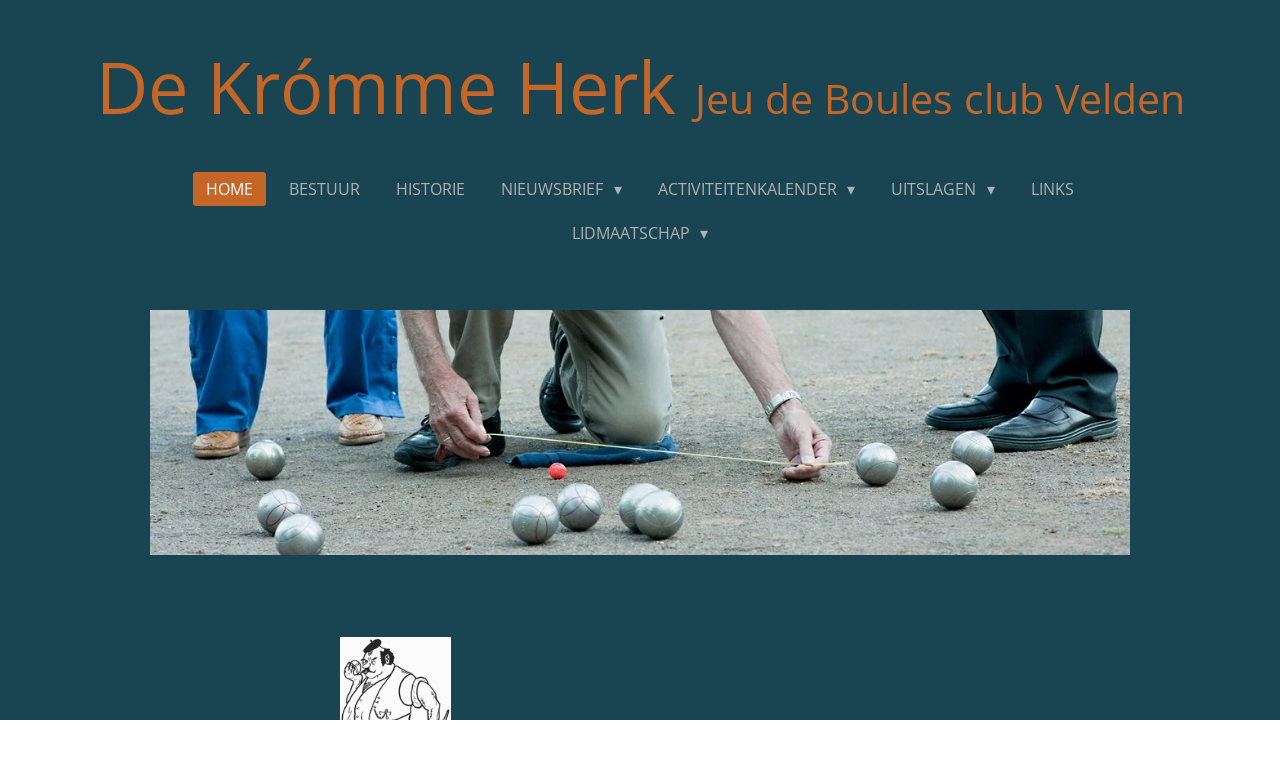

--- FILE ---
content_type: text/html; charset=UTF-8
request_url: https://www.de-kromme-herk.nl/?page_id=92
body_size: 10998
content:
<!DOCTYPE html>
<html lang="nl">
    <head>
        <meta http-equiv="Content-Type" content="text/html; charset=utf-8">
        <meta name="viewport" content="width=device-width, initial-scale=1.0, maximum-scale=5.0">
        <meta http-equiv="X-UA-Compatible" content="IE=edge">
        <link rel="canonical" href="https://www.de-kromme-herk.nl/">
        <link rel="sitemap" type="application/xml" href="https://www.de-kromme-herk.nl/sitemap.xml">
        <meta property="og:title" content="De Kromme Herk">
        <meta property="og:url" content="https://www.de-kromme-herk.nl/">
        <base href="https://www.de-kromme-herk.nl/">
        <meta name="description" property="og:description" content="">
                <script nonce="6bce59c28e376cf5ccd7696acce0990a">
            
            window.JOUWWEB = window.JOUWWEB || {};
            window.JOUWWEB.application = window.JOUWWEB.application || {};
            window.JOUWWEB.application = {"backends":[{"domain":"jouwweb.nl","freeDomain":"jouwweb.site"},{"domain":"webador.com","freeDomain":"webadorsite.com"},{"domain":"webador.de","freeDomain":"webadorsite.com"},{"domain":"webador.fr","freeDomain":"webadorsite.com"},{"domain":"webador.es","freeDomain":"webadorsite.com"},{"domain":"webador.it","freeDomain":"webadorsite.com"},{"domain":"jouwweb.be","freeDomain":"jouwweb.site"},{"domain":"webador.ie","freeDomain":"webadorsite.com"},{"domain":"webador.co.uk","freeDomain":"webadorsite.com"},{"domain":"webador.at","freeDomain":"webadorsite.com"},{"domain":"webador.be","freeDomain":"webadorsite.com"},{"domain":"webador.ch","freeDomain":"webadorsite.com"},{"domain":"webador.ch","freeDomain":"webadorsite.com"},{"domain":"webador.mx","freeDomain":"webadorsite.com"},{"domain":"webador.com","freeDomain":"webadorsite.com"},{"domain":"webador.dk","freeDomain":"webadorsite.com"},{"domain":"webador.se","freeDomain":"webadorsite.com"},{"domain":"webador.no","freeDomain":"webadorsite.com"},{"domain":"webador.fi","freeDomain":"webadorsite.com"},{"domain":"webador.ca","freeDomain":"webadorsite.com"},{"domain":"webador.ca","freeDomain":"webadorsite.com"},{"domain":"webador.pl","freeDomain":"webadorsite.com"},{"domain":"webador.com.au","freeDomain":"webadorsite.com"},{"domain":"webador.nz","freeDomain":"webadorsite.com"}],"editorLocale":"nl-NL","editorTimezone":"Europe\/Amsterdam","editorLanguage":"nl","analytics4TrackingId":"G-E6PZPGE4QM","analyticsDimensions":[],"backendDomain":"www.jouwweb.nl","backendShortDomain":"jouwweb.nl","backendKey":"jouwweb-nl","freeWebsiteDomain":"jouwweb.site","noSsl":false,"build":{"reference":"2dfefd2"},"linkHostnames":["www.jouwweb.nl","www.webador.com","www.webador.de","www.webador.fr","www.webador.es","www.webador.it","www.jouwweb.be","www.webador.ie","www.webador.co.uk","www.webador.at","www.webador.be","www.webador.ch","fr.webador.ch","www.webador.mx","es.webador.com","www.webador.dk","www.webador.se","www.webador.no","www.webador.fi","www.webador.ca","fr.webador.ca","www.webador.pl","www.webador.com.au","www.webador.nz"],"assetsUrl":"https:\/\/assets.jwwb.nl","loginUrl":"https:\/\/www.jouwweb.nl\/inloggen","publishUrl":"https:\/\/www.jouwweb.nl\/v2\/website\/6532019\/publish-proxy","adminUserOrIp":false,"pricing":{"plans":{"lite":{"amount":"700","currency":"EUR"},"pro":{"amount":"1200","currency":"EUR"},"business":{"amount":"2400","currency":"EUR"}},"yearlyDiscount":{"price":{"amount":"0","currency":"EUR"},"ratio":0,"percent":"0%","discountPrice":{"amount":"0","currency":"EUR"},"termPricePerMonth":{"amount":"0","currency":"EUR"},"termPricePerYear":{"amount":"0","currency":"EUR"}}},"hcUrl":{"add-product-variants":"https:\/\/help.jouwweb.nl\/hc\/nl\/articles\/28594307773201","basic-vs-advanced-shipping":"https:\/\/help.jouwweb.nl\/hc\/nl\/articles\/28594268794257","html-in-head":"https:\/\/help.jouwweb.nl\/hc\/nl\/articles\/28594336422545","link-domain-name":"https:\/\/help.jouwweb.nl\/hc\/nl\/articles\/28594325307409","optimize-for-mobile":"https:\/\/help.jouwweb.nl\/hc\/nl\/articles\/28594312927121","seo":"https:\/\/help.jouwweb.nl\/hc\/nl\/sections\/28507243966737","transfer-domain-name":"https:\/\/help.jouwweb.nl\/hc\/nl\/articles\/28594325232657","website-not-secure":"https:\/\/help.jouwweb.nl\/hc\/nl\/articles\/28594252935825"}};
            window.JOUWWEB.brand = {"type":"jouwweb","name":"JouwWeb","domain":"JouwWeb.nl","supportEmail":"support@jouwweb.nl"};
                    
                window.JOUWWEB = window.JOUWWEB || {};
                window.JOUWWEB.websiteRendering = {"locale":"nl-NL","timezone":"Europe\/Amsterdam","routes":{"api\/upload\/product-field":"\/_api\/upload\/product-field","checkout\/cart":"\/winkelwagen","payment":"\/bestelling-afronden\/:publicOrderId","payment\/forward":"\/bestelling-afronden\/:publicOrderId\/forward","public-order":"\/bestelling\/:publicOrderId","checkout\/authorize":"\/winkelwagen\/authorize\/:gateway","wishlist":"\/verlanglijst"}};
                                                    window.JOUWWEB.website = {"id":6532019,"locale":"nl-NL","enabled":true,"title":"De Kromme Herk","hasTitle":true,"roleOfLoggedInUser":null,"ownerLocale":"nl-NL","plan":"pro","freeWebsiteDomain":"jouwweb.site","backendKey":"jouwweb-nl","currency":"EUR","defaultLocale":"nl-NL","url":"https:\/\/www.de-kromme-herk.nl\/","homepageSegmentId":28073736,"category":"website","isOffline":false,"isPublished":true,"locales":["nl-NL"],"allowed":{"ads":false,"credits":true,"externalLinks":true,"slideshow":true,"customDefaultSlideshow":false,"hostedAlbums":true,"moderators":true,"mailboxQuota":1,"statisticsVisitors":true,"statisticsDetailed":true,"statisticsMonths":1,"favicon":true,"password":true,"freeDomains":0,"freeMailAccounts":1,"canUseLanguages":false,"fileUpload":true,"legacyFontSize":false,"webshop":true,"products":10,"imageText":false,"search":true,"audioUpload":true,"videoUpload":0,"allowDangerousForms":false,"allowHtmlCode":true,"mobileBar":true,"sidebar":false,"poll":false,"allowCustomForms":true,"allowBusinessListing":true,"allowCustomAnalytics":true,"allowAccountingLink":true,"digitalProducts":false,"sitemapElement":false},"mobileBar":{"enabled":false,"theme":"accent","email":{"active":true},"location":{"active":true},"phone":{"active":true},"whatsapp":{"active":false},"social":{"active":false,"network":"facebook"}},"webshop":{"enabled":false,"currency":"EUR","taxEnabled":false,"taxInclusive":true,"vatDisclaimerVisible":false,"orderNotice":null,"orderConfirmation":null,"freeShipping":false,"freeShippingAmount":"0.00","shippingDisclaimerVisible":false,"pickupAllowed":false,"couponAllowed":false,"detailsPageAvailable":true,"socialMediaVisible":false,"termsPage":null,"termsPageUrl":null,"extraTerms":null,"pricingVisible":true,"orderButtonVisible":true,"shippingAdvanced":false,"shippingAdvancedBackEnd":false,"soldOutVisible":true,"backInStockNotificationEnabled":true,"canAddProducts":true,"nextOrderNumber":1,"allowedServicePoints":[],"sendcloudConfigured":false,"sendcloudFallbackPublicKey":"a3d50033a59b4a598f1d7ce7e72aafdf","taxExemptionAllowed":true,"invoiceComment":null,"emptyCartVisible":true,"minimumOrderPrice":null,"productNumbersEnabled":false,"wishlistEnabled":true,"hideTaxOnCart":false},"isTreatedAsWebshop":false};                            window.JOUWWEB.cart = {"products":[],"coupon":null,"shippingCountryCode":null,"shippingChoice":null,"breakdown":[]};                            window.JOUWWEB.scripts = [];                        window.parent.JOUWWEB.colorPalette = window.JOUWWEB.colorPalette;
        </script>
                <title>De Kromme Herk</title>
                                                                            <meta property="og:image" content="https&#x3A;&#x2F;&#x2F;primary.jwwb.nl&#x2F;public&#x2F;v&#x2F;l&#x2F;i&#x2F;temp-qmzlkddsmhzdniumtnlq&#x2F;jeu-de-boules-header-high.jpg">
                    <meta property="og:image" content="https&#x3A;&#x2F;&#x2F;primary.jwwb.nl&#x2F;public&#x2F;v&#x2F;l&#x2F;i&#x2F;temp-qmzlkddsmhzdniumtnlq&#x2F;logo_groot-high-czfks8.png">
                    <meta property="og:image" content="https&#x3A;&#x2F;&#x2F;primary.jwwb.nl&#x2F;public&#x2F;v&#x2F;l&#x2F;i&#x2F;temp-qmzlkddsmhzdniumtnlq&#x2F;ruudvdbrandt-300x72-high-j6qg5s.png">
                    <meta property="og:image" content="https&#x3A;&#x2F;&#x2F;primary.jwwb.nl&#x2F;public&#x2F;v&#x2F;l&#x2F;i&#x2F;temp-qmzlkddsmhzdniumtnlq&#x2F;automationsupport-300x134-high.png">
                    <meta property="og:image" content="https&#x3A;&#x2F;&#x2F;primary.jwwb.nl&#x2F;public&#x2F;v&#x2F;l&#x2F;i&#x2F;temp-qmzlkddsmhzdniumtnlq&#x2F;jorgvdhomberg-300x227-high.png">
                    <meta property="og:image" content="https&#x3A;&#x2F;&#x2F;primary.jwwb.nl&#x2F;public&#x2F;v&#x2F;l&#x2F;i&#x2F;temp-qmzlkddsmhzdniumtnlq&#x2F;roblucassen-300x150-high.png">
                    <meta property="og:image" content="https&#x3A;&#x2F;&#x2F;primary.jwwb.nl&#x2F;public&#x2F;v&#x2F;l&#x2F;i&#x2F;temp-qmzlkddsmhzdniumtnlq&#x2F;wijnhoven-300x218-high.png">
                                    <meta name="twitter:card" content="summary_large_image">
                        <meta property="twitter:image" content="https&#x3A;&#x2F;&#x2F;primary.jwwb.nl&#x2F;public&#x2F;v&#x2F;l&#x2F;i&#x2F;temp-qmzlkddsmhzdniumtnlq&#x2F;jeu-de-boules-header-high.jpg">
                                        <link
                rel="alternate"
                hreflang="nl"
                href="https://www.de-kromme-herk.nl/"
            >
                                            <script src="https://plausible.io/js/script.manual.js" nonce="6bce59c28e376cf5ccd7696acce0990a" data-turbo-track="reload" defer data-domain="shard19.jouwweb.nl"></script>
<link rel="stylesheet" type="text/css" href="https://gfonts.jwwb.nl/css?display=fallback&amp;family=Open+Sans%3A400%2C700%2C400italic%2C700italic" nonce="6bce59c28e376cf5ccd7696acce0990a" data-turbo-track="dynamic">
<script src="https://assets.jwwb.nl/assets/build/website-rendering/nl-NL.js?bust=af8dcdef13a1895089e9" nonce="6bce59c28e376cf5ccd7696acce0990a" data-turbo-track="reload" defer></script>
<script src="https://assets.jwwb.nl/assets/website-rendering/runtime.e155993011efc7175f1d.js?bust=9c9da86aa25b93d0d097" nonce="6bce59c28e376cf5ccd7696acce0990a" data-turbo-track="reload" defer></script>
<script src="https://assets.jwwb.nl/assets/website-rendering/812.881ee67943804724d5af.js?bust=78ab7ad7d6392c42d317" nonce="6bce59c28e376cf5ccd7696acce0990a" data-turbo-track="reload" defer></script>
<script src="https://assets.jwwb.nl/assets/website-rendering/main.0515695a8fe66ce31629.js?bust=d350dfc83bf29c36017f" nonce="6bce59c28e376cf5ccd7696acce0990a" data-turbo-track="reload" defer></script>
<link rel="preload" href="https://assets.jwwb.nl/assets/website-rendering/styles.1ccb5af37fe695da2886.css?bust=b0ae04ec4c862e8d8ee1" as="style">
<link rel="preload" href="https://assets.jwwb.nl/assets/website-rendering/fonts/icons-website-rendering/font/website-rendering.woff2?bust=bd2797014f9452dadc8e" as="font" crossorigin>
<link rel="preconnect" href="https://gfonts.jwwb.nl">
<link rel="stylesheet" type="text/css" href="https://assets.jwwb.nl/assets/website-rendering/styles.1ccb5af37fe695da2886.css?bust=b0ae04ec4c862e8d8ee1" nonce="6bce59c28e376cf5ccd7696acce0990a" data-turbo-track="dynamic">
<link rel="preconnect" href="https://assets.jwwb.nl">
<link rel="stylesheet" type="text/css" href="https://primary.jwwb.nl/public/v/l/i/temp-qmzlkddsmhzdniumtnlq/style.css?bust=1769199811" nonce="6bce59c28e376cf5ccd7696acce0990a" data-turbo-track="dynamic">    </head>
    <body
        id="top"
        class="jw-is-no-slideshow jw-header-is-text jw-is-segment-page jw-is-frontend jw-is-no-sidebar jw-is-no-messagebar jw-is-no-touch-device jw-is-no-mobile"
                                    data-jouwweb-page="28073736"
                                                data-jouwweb-segment-id="28073736"
                                                data-jouwweb-segment-type="page"
                                                data-template-threshold="1020"
                                                data-template-name="clean"
                            itemscope
        itemtype="https://schema.org/WebSite"
    >
                                    <meta itemprop="url" content="https://www.de-kromme-herk.nl/">
        <a href="#main-content" class="jw-skip-link">
            Ga direct naar de hoofdinhoud        </a>
        <div class="jw-background"></div>
        <div class="jw-body">
            <div class="jw-mobile-menu jw-mobile-is-text js-mobile-menu">
            <span class="jw-mobile-menu__button jw-mobile-menu__button--dummy"></span>        <div class="jw-mobile-header jw-mobile-header--text">
        <span            class="jw-mobile-header-content"
                        >
                                        <div class="jw-mobile-text">
                    <span style="font-size: 150%;"><span style="font-size: 100%;">De Kr&oacute;mme Herk </span></span><span style="font-size: 85%;">Jeu de Boules club Velden </span>                </div>
                    </span>
    </div>

    
            <button
            type="button"
            class="jw-mobile-menu__button jw-mobile-toggle"
            aria-label="Open / sluit menu"
        >
            <span class="jw-icon-burger"></span>
        </button>
    </div>
            <div class="topmenu">
    <header>
        <div class="topmenu-inner js-topbar-content-container">
            <div class="jw-header-logo">
        <div
    class="jw-header jw-header-title-container jw-header-text jw-header-text-toggle"
    data-stylable="true"
>
    <h1        id="jw-header-title"
        class="jw-header-title"
            >
        <span style="font-size: 150%;"><span style="font-size: 100%;">De Kr&oacute;mme Herk </span></span><span style="font-size: 85%;">Jeu de Boules club Velden </span>    </h1>
</div>
</div>
            <nav class="menu jw-menu-copy">
                <ul
    id="jw-menu"
    class="jw-menu jw-menu-horizontal"
            >
            <li
    class="jw-menu-item jw-menu-is-active"
>
        <a        class="jw-menu-link js-active-menu-item"
        href="/"                                            data-page-link-id="28073736"
                            >
                <span class="">
            Home        </span>
            </a>
                </li>
            <li
    class="jw-menu-item"
>
        <a        class="jw-menu-link"
        href="/bestuur"                                            data-page-link-id="28074057"
                            >
                <span class="">
            Bestuur        </span>
            </a>
                </li>
            <li
    class="jw-menu-item"
>
        <a        class="jw-menu-link"
        href="/historie"                                            data-page-link-id="28074061"
                            >
                <span class="">
            Historie        </span>
            </a>
                </li>
            <li
    class="jw-menu-item jw-menu-has-submenu"
>
        <a        class="jw-menu-link"
        href="/nieuwsbrief"                                            data-page-link-id="29261009"
                            >
                <span class="">
            Nieuwsbrief        </span>
                    <span class="jw-arrow jw-arrow-toplevel"></span>
            </a>
                    <ul
            class="jw-submenu"
                    >
                            <li
    class="jw-menu-item"
>
        <a        class="jw-menu-link"
        href="/nieuwsbrief/nieuwsbrief-1e-jaargang"                                            data-page-link-id="29735533"
                            >
                <span class="">
            Nieuwsbrief 1e jaargang        </span>
            </a>
                </li>
                            <li
    class="jw-menu-item"
>
        <a        class="jw-menu-link"
        href="/nieuwsbrief/nieuwsbrief-2e-jaargang-2025"                                            data-page-link-id="31627855"
                            >
                <span class="">
            Nieuwsbrief 2e jaargang 2025        </span>
            </a>
                </li>
                    </ul>
        </li>
            <li
    class="jw-menu-item jw-menu-has-submenu"
>
        <a        class="jw-menu-link"
        href="/activiteitenkalender"                                            data-page-link-id="28074082"
                            >
                <span class="">
            Activiteitenkalender        </span>
                    <span class="jw-arrow jw-arrow-toplevel"></span>
            </a>
                    <ul
            class="jw-submenu"
                    >
                            <li
    class="jw-menu-item"
>
        <a        class="jw-menu-link"
        href="/activiteitenkalender/activiteiten-kalender-2026"                                            data-page-link-id="32199336"
                            >
                <span class="">
            Activiteiten kalender 2026        </span>
            </a>
                </li>
                            <li
    class="jw-menu-item"
>
        <a        class="jw-menu-link"
        href="/activiteitenkalender/vriendentoernooi"                                            data-page-link-id="28348325"
                            >
                <span class="">
            Vriendentoernooi        </span>
            </a>
                </li>
                            <li
    class="jw-menu-item"
>
        <a        class="jw-menu-link"
        href="/activiteitenkalender/trainingsmiddagen"                                            data-page-link-id="28348334"
                            >
                <span class="">
            Trainingsmiddagen        </span>
            </a>
                </li>
                            <li
    class="jw-menu-item"
>
        <a        class="jw-menu-link"
        href="/activiteitenkalender/activiteiten-kalender-2025"                                            data-page-link-id="28348339"
                            >
                <span class="">
            Activiteiten kalender 2025        </span>
            </a>
                </li>
                            <li
    class="jw-menu-item"
>
        <a        class="jw-menu-link"
        href="/activiteitenkalender/onze-activiteiten-speeltijden"                                            data-page-link-id="28348343"
                            >
                <span class="">
            Onze activiteiten / speeltijden        </span>
            </a>
                </li>
                            <li
    class="jw-menu-item"
>
        <a        class="jw-menu-link"
        href="/activiteitenkalender/spelregels-petanque-sport-2018"                                            data-page-link-id="28348352"
                            >
                <span class="">
            Spelregels Petanque sport 2018        </span>
            </a>
                </li>
                            <li
    class="jw-menu-item"
>
        <a        class="jw-menu-link"
        href="/activiteitenkalender/toernooireglement"                                            data-page-link-id="28348360"
                            >
                <span class="">
            Toernooireglement        </span>
            </a>
                </li>
                    </ul>
        </li>
            <li
    class="jw-menu-item jw-menu-has-submenu"
>
        <a        class="jw-menu-link"
        href="/uitslagen"                                            data-page-link-id="28074089"
                            >
                <span class="">
            Uitslagen        </span>
                    <span class="jw-arrow jw-arrow-toplevel"></span>
            </a>
                    <ul
            class="jw-submenu"
                    >
                            <li
    class="jw-menu-item jw-menu-has-submenu"
>
        <a        class="jw-menu-link"
        href="/uitslagen/uitslagen-2026"                                            data-page-link-id="33233921"
                            >
                <span class="">
            Uitslagen 2026        </span>
                    <span class="jw-arrow"></span>
            </a>
                    <ul
            class="jw-submenu"
                    >
                            <li
    class="jw-menu-item"
>
        <a        class="jw-menu-link"
        href="/uitslagen/uitslagen-2026/2026-uitwisseling-horst"                                            data-page-link-id="33234009"
                            >
                <span class="">
            2026 Uitwisseling Horst        </span>
            </a>
                </li>
                    </ul>
        </li>
                            <li
    class="jw-menu-item jw-menu-has-submenu"
>
        <a        class="jw-menu-link"
        href="/uitslagen/uitslagen-2025"                                            data-page-link-id="33233771"
                            >
                <span class="">
            Uitslagen 2025        </span>
                    <span class="jw-arrow"></span>
            </a>
                    <ul
            class="jw-submenu"
                    >
                            <li
    class="jw-menu-item"
>
        <a        class="jw-menu-link"
        href="/uitslagen/uitslagen-2025/2025-winnaarstoernooi"                                            data-page-link-id="31065277"
                            >
                <span class="">
            2025 Winnaarstoernooi        </span>
            </a>
                </li>
                            <li
    class="jw-menu-item"
>
        <a        class="jw-menu-link"
        href="/uitslagen/uitslagen-2025/2025-uitwisseling-grubbenvorst"                                            data-page-link-id="30729132"
                            >
                <span class="">
            2025 Uitwisseling Grubbenvorst        </span>
            </a>
                </li>
                            <li
    class="jw-menu-item"
>
        <a        class="jw-menu-link"
        href="/uitslagen/uitslagen-2025/2025-slottoernooi"                                            data-page-link-id="30678558"
                            >
                <span class="">
            2025 Slottoernooi        </span>
            </a>
                </li>
                            <li
    class="jw-menu-item"
>
        <a        class="jw-menu-link"
        href="/uitslagen/uitslagen-2025/2025-uitwisseling-baarlo"                                            data-page-link-id="30381033"
                            >
                <span class="">
            2025 uitwisseling Baarlo        </span>
            </a>
                </li>
                            <li
    class="jw-menu-item"
>
        <a        class="jw-menu-link"
        href="/uitslagen/uitslagen-2025/2025-triplettoernooi"                                            data-page-link-id="30144532"
                            >
                <span class="">
            2025 Triplettoernooi        </span>
            </a>
                </li>
                            <li
    class="jw-menu-item"
>
        <a        class="jw-menu-link"
        href="/uitslagen/uitslagen-2025/2025-jongestoernooi"                                            data-page-link-id="29768630"
                            >
                <span class="">
            2025 Jóngestoernooi        </span>
            </a>
                </li>
                            <li
    class="jw-menu-item"
>
        <a        class="jw-menu-link"
        href="/uitslagen/uitslagen-2025/2025-uitslagen-uitwisseling-horst"                                            data-page-link-id="29399200"
                            >
                <span class="">
            2025 Uitslagen uitwisseling Horst        </span>
            </a>
                </li>
                            <li
    class="jw-menu-item"
>
        <a        class="jw-menu-link"
        href="/uitslagen/uitslagen-2025/2025-hackietoernooi"                                            data-page-link-id="29243625"
                            >
                <span class="">
            2025 Hackietoernooi        </span>
            </a>
                </li>
                            <li
    class="jw-menu-item"
>
        <a        class="jw-menu-link"
        href="/uitslagen/uitslagen-2025/2025-drie-dorpentoernooi"                                            data-page-link-id="29735673"
                            >
                <span class="">
            2025 drie dorpentoernooi        </span>
            </a>
                </li>
                            <li
    class="jw-menu-item"
>
        <a        class="jw-menu-link"
        href="/uitslagen/uitslagen-2025/2025-clubkampioenschappen"                                            data-page-link-id="29107307"
                            >
                <span class="">
            2025 Clubkampioenschappen        </span>
            </a>
                </li>
                            <li
    class="jw-menu-item"
>
        <a        class="jw-menu-link"
        href="/uitslagen/uitslagen-2025/2025-uitwisseling-maasbree"                                            data-page-link-id="29735658"
                            >
                <span class="">
            2025 uitwisseling Maasbree        </span>
            </a>
                </li>
                            <li
    class="jw-menu-item"
>
        <a        class="jw-menu-link"
        href="/uitslagen/uitslagen-2025/2025-mechjestoernooi"                                            data-page-link-id="29735653"
                            >
                <span class="">
            2025 Mechjestoernooi        </span>
            </a>
                </li>
                            <li
    class="jw-menu-item"
>
        <a        class="jw-menu-link"
        href="/uitslagen/uitslagen-2025/2025-vriendentoernooi"                                            data-page-link-id="29735635"
                            >
                <span class="">
            2025 Vriendentoernooi        </span>
            </a>
                </li>
                            <li
    class="jw-menu-item"
>
        <a        class="jw-menu-link"
        href="/uitslagen/uitslagen-2025/2025-openingstoernooi"                                            data-page-link-id="29735626"
                            >
                <span class="">
            2025 Openingstoernooi        </span>
            </a>
                </li>
                    </ul>
        </li>
                            <li
    class="jw-menu-item"
>
        <a        class="jw-menu-link"
        href="/uitslagen/uitslagen-2024"                                            data-page-link-id="29272793"
                            >
                <span class="">
            uitslagen 2024        </span>
            </a>
                </li>
                            <li
    class="jw-menu-item"
>
        <a        class="jw-menu-link"
        href="/uitslagen/uitslagen-2023"                                            data-page-link-id="29274881"
                            >
                <span class="">
            uitslagen 2023        </span>
            </a>
                </li>
                            <li
    class="jw-menu-item"
>
        <a        class="jw-menu-link"
        href="/uitslagen/uitslagen-2022"                                            data-page-link-id="29274876"
                            >
                <span class="">
            uitslagen 2022        </span>
            </a>
                </li>
                    </ul>
        </li>
            <li
    class="jw-menu-item"
>
        <a        class="jw-menu-link"
        href="/links"                                            data-page-link-id="28074112"
                            >
                <span class="">
            Links        </span>
            </a>
                </li>
            <li
    class="jw-menu-item jw-menu-has-submenu"
>
        <a        class="jw-menu-link"
        href="/lidmaatschap"                                            data-page-link-id="32348644"
                            >
                <span class="">
            lidmaatschap        </span>
                    <span class="jw-arrow jw-arrow-toplevel"></span>
            </a>
                    <ul
            class="jw-submenu"
                    >
                            <li
    class="jw-menu-item"
>
        <a        class="jw-menu-link"
        href="/lidmaatschap/contributie"                                            data-page-link-id="32348659"
                            >
                <span class="">
            Contributie        </span>
            </a>
                </li>
                    </ul>
        </li>
    
    </ul>

    <script nonce="6bce59c28e376cf5ccd7696acce0990a" id="jw-mobile-menu-template" type="text/template">
        <ul id="jw-menu" class="jw-menu jw-menu-horizontal">
                            <li
    class="jw-menu-item jw-menu-is-active"
>
        <a        class="jw-menu-link js-active-menu-item"
        href="/"                                            data-page-link-id="28073736"
                            >
                <span class="">
            Home        </span>
            </a>
                </li>
                            <li
    class="jw-menu-item"
>
        <a        class="jw-menu-link"
        href="/bestuur"                                            data-page-link-id="28074057"
                            >
                <span class="">
            Bestuur        </span>
            </a>
                </li>
                            <li
    class="jw-menu-item"
>
        <a        class="jw-menu-link"
        href="/historie"                                            data-page-link-id="28074061"
                            >
                <span class="">
            Historie        </span>
            </a>
                </li>
                            <li
    class="jw-menu-item jw-menu-has-submenu"
>
        <a        class="jw-menu-link"
        href="/nieuwsbrief"                                            data-page-link-id="29261009"
                            >
                <span class="">
            Nieuwsbrief        </span>
                    <span class="jw-arrow jw-arrow-toplevel"></span>
            </a>
                    <ul
            class="jw-submenu"
                    >
                            <li
    class="jw-menu-item"
>
        <a        class="jw-menu-link"
        href="/nieuwsbrief/nieuwsbrief-1e-jaargang"                                            data-page-link-id="29735533"
                            >
                <span class="">
            Nieuwsbrief 1e jaargang        </span>
            </a>
                </li>
                            <li
    class="jw-menu-item"
>
        <a        class="jw-menu-link"
        href="/nieuwsbrief/nieuwsbrief-2e-jaargang-2025"                                            data-page-link-id="31627855"
                            >
                <span class="">
            Nieuwsbrief 2e jaargang 2025        </span>
            </a>
                </li>
                    </ul>
        </li>
                            <li
    class="jw-menu-item jw-menu-has-submenu"
>
        <a        class="jw-menu-link"
        href="/activiteitenkalender"                                            data-page-link-id="28074082"
                            >
                <span class="">
            Activiteitenkalender        </span>
                    <span class="jw-arrow jw-arrow-toplevel"></span>
            </a>
                    <ul
            class="jw-submenu"
                    >
                            <li
    class="jw-menu-item"
>
        <a        class="jw-menu-link"
        href="/activiteitenkalender/activiteiten-kalender-2026"                                            data-page-link-id="32199336"
                            >
                <span class="">
            Activiteiten kalender 2026        </span>
            </a>
                </li>
                            <li
    class="jw-menu-item"
>
        <a        class="jw-menu-link"
        href="/activiteitenkalender/vriendentoernooi"                                            data-page-link-id="28348325"
                            >
                <span class="">
            Vriendentoernooi        </span>
            </a>
                </li>
                            <li
    class="jw-menu-item"
>
        <a        class="jw-menu-link"
        href="/activiteitenkalender/trainingsmiddagen"                                            data-page-link-id="28348334"
                            >
                <span class="">
            Trainingsmiddagen        </span>
            </a>
                </li>
                            <li
    class="jw-menu-item"
>
        <a        class="jw-menu-link"
        href="/activiteitenkalender/activiteiten-kalender-2025"                                            data-page-link-id="28348339"
                            >
                <span class="">
            Activiteiten kalender 2025        </span>
            </a>
                </li>
                            <li
    class="jw-menu-item"
>
        <a        class="jw-menu-link"
        href="/activiteitenkalender/onze-activiteiten-speeltijden"                                            data-page-link-id="28348343"
                            >
                <span class="">
            Onze activiteiten / speeltijden        </span>
            </a>
                </li>
                            <li
    class="jw-menu-item"
>
        <a        class="jw-menu-link"
        href="/activiteitenkalender/spelregels-petanque-sport-2018"                                            data-page-link-id="28348352"
                            >
                <span class="">
            Spelregels Petanque sport 2018        </span>
            </a>
                </li>
                            <li
    class="jw-menu-item"
>
        <a        class="jw-menu-link"
        href="/activiteitenkalender/toernooireglement"                                            data-page-link-id="28348360"
                            >
                <span class="">
            Toernooireglement        </span>
            </a>
                </li>
                    </ul>
        </li>
                            <li
    class="jw-menu-item jw-menu-has-submenu"
>
        <a        class="jw-menu-link"
        href="/uitslagen"                                            data-page-link-id="28074089"
                            >
                <span class="">
            Uitslagen        </span>
                    <span class="jw-arrow jw-arrow-toplevel"></span>
            </a>
                    <ul
            class="jw-submenu"
                    >
                            <li
    class="jw-menu-item jw-menu-has-submenu"
>
        <a        class="jw-menu-link"
        href="/uitslagen/uitslagen-2026"                                            data-page-link-id="33233921"
                            >
                <span class="">
            Uitslagen 2026        </span>
                    <span class="jw-arrow"></span>
            </a>
                    <ul
            class="jw-submenu"
                    >
                            <li
    class="jw-menu-item"
>
        <a        class="jw-menu-link"
        href="/uitslagen/uitslagen-2026/2026-uitwisseling-horst"                                            data-page-link-id="33234009"
                            >
                <span class="">
            2026 Uitwisseling Horst        </span>
            </a>
                </li>
                    </ul>
        </li>
                            <li
    class="jw-menu-item jw-menu-has-submenu"
>
        <a        class="jw-menu-link"
        href="/uitslagen/uitslagen-2025"                                            data-page-link-id="33233771"
                            >
                <span class="">
            Uitslagen 2025        </span>
                    <span class="jw-arrow"></span>
            </a>
                    <ul
            class="jw-submenu"
                    >
                            <li
    class="jw-menu-item"
>
        <a        class="jw-menu-link"
        href="/uitslagen/uitslagen-2025/2025-winnaarstoernooi"                                            data-page-link-id="31065277"
                            >
                <span class="">
            2025 Winnaarstoernooi        </span>
            </a>
                </li>
                            <li
    class="jw-menu-item"
>
        <a        class="jw-menu-link"
        href="/uitslagen/uitslagen-2025/2025-uitwisseling-grubbenvorst"                                            data-page-link-id="30729132"
                            >
                <span class="">
            2025 Uitwisseling Grubbenvorst        </span>
            </a>
                </li>
                            <li
    class="jw-menu-item"
>
        <a        class="jw-menu-link"
        href="/uitslagen/uitslagen-2025/2025-slottoernooi"                                            data-page-link-id="30678558"
                            >
                <span class="">
            2025 Slottoernooi        </span>
            </a>
                </li>
                            <li
    class="jw-menu-item"
>
        <a        class="jw-menu-link"
        href="/uitslagen/uitslagen-2025/2025-uitwisseling-baarlo"                                            data-page-link-id="30381033"
                            >
                <span class="">
            2025 uitwisseling Baarlo        </span>
            </a>
                </li>
                            <li
    class="jw-menu-item"
>
        <a        class="jw-menu-link"
        href="/uitslagen/uitslagen-2025/2025-triplettoernooi"                                            data-page-link-id="30144532"
                            >
                <span class="">
            2025 Triplettoernooi        </span>
            </a>
                </li>
                            <li
    class="jw-menu-item"
>
        <a        class="jw-menu-link"
        href="/uitslagen/uitslagen-2025/2025-jongestoernooi"                                            data-page-link-id="29768630"
                            >
                <span class="">
            2025 Jóngestoernooi        </span>
            </a>
                </li>
                            <li
    class="jw-menu-item"
>
        <a        class="jw-menu-link"
        href="/uitslagen/uitslagen-2025/2025-uitslagen-uitwisseling-horst"                                            data-page-link-id="29399200"
                            >
                <span class="">
            2025 Uitslagen uitwisseling Horst        </span>
            </a>
                </li>
                            <li
    class="jw-menu-item"
>
        <a        class="jw-menu-link"
        href="/uitslagen/uitslagen-2025/2025-hackietoernooi"                                            data-page-link-id="29243625"
                            >
                <span class="">
            2025 Hackietoernooi        </span>
            </a>
                </li>
                            <li
    class="jw-menu-item"
>
        <a        class="jw-menu-link"
        href="/uitslagen/uitslagen-2025/2025-drie-dorpentoernooi"                                            data-page-link-id="29735673"
                            >
                <span class="">
            2025 drie dorpentoernooi        </span>
            </a>
                </li>
                            <li
    class="jw-menu-item"
>
        <a        class="jw-menu-link"
        href="/uitslagen/uitslagen-2025/2025-clubkampioenschappen"                                            data-page-link-id="29107307"
                            >
                <span class="">
            2025 Clubkampioenschappen        </span>
            </a>
                </li>
                            <li
    class="jw-menu-item"
>
        <a        class="jw-menu-link"
        href="/uitslagen/uitslagen-2025/2025-uitwisseling-maasbree"                                            data-page-link-id="29735658"
                            >
                <span class="">
            2025 uitwisseling Maasbree        </span>
            </a>
                </li>
                            <li
    class="jw-menu-item"
>
        <a        class="jw-menu-link"
        href="/uitslagen/uitslagen-2025/2025-mechjestoernooi"                                            data-page-link-id="29735653"
                            >
                <span class="">
            2025 Mechjestoernooi        </span>
            </a>
                </li>
                            <li
    class="jw-menu-item"
>
        <a        class="jw-menu-link"
        href="/uitslagen/uitslagen-2025/2025-vriendentoernooi"                                            data-page-link-id="29735635"
                            >
                <span class="">
            2025 Vriendentoernooi        </span>
            </a>
                </li>
                            <li
    class="jw-menu-item"
>
        <a        class="jw-menu-link"
        href="/uitslagen/uitslagen-2025/2025-openingstoernooi"                                            data-page-link-id="29735626"
                            >
                <span class="">
            2025 Openingstoernooi        </span>
            </a>
                </li>
                    </ul>
        </li>
                            <li
    class="jw-menu-item"
>
        <a        class="jw-menu-link"
        href="/uitslagen/uitslagen-2024"                                            data-page-link-id="29272793"
                            >
                <span class="">
            uitslagen 2024        </span>
            </a>
                </li>
                            <li
    class="jw-menu-item"
>
        <a        class="jw-menu-link"
        href="/uitslagen/uitslagen-2023"                                            data-page-link-id="29274881"
                            >
                <span class="">
            uitslagen 2023        </span>
            </a>
                </li>
                            <li
    class="jw-menu-item"
>
        <a        class="jw-menu-link"
        href="/uitslagen/uitslagen-2022"                                            data-page-link-id="29274876"
                            >
                <span class="">
            uitslagen 2022        </span>
            </a>
                </li>
                    </ul>
        </li>
                            <li
    class="jw-menu-item"
>
        <a        class="jw-menu-link"
        href="/links"                                            data-page-link-id="28074112"
                            >
                <span class="">
            Links        </span>
            </a>
                </li>
                            <li
    class="jw-menu-item jw-menu-has-submenu"
>
        <a        class="jw-menu-link"
        href="/lidmaatschap"                                            data-page-link-id="32348644"
                            >
                <span class="">
            lidmaatschap        </span>
                    <span class="jw-arrow jw-arrow-toplevel"></span>
            </a>
                    <ul
            class="jw-submenu"
                    >
                            <li
    class="jw-menu-item"
>
        <a        class="jw-menu-link"
        href="/lidmaatschap/contributie"                                            data-page-link-id="32348659"
                            >
                <span class="">
            Contributie        </span>
            </a>
                </li>
                    </ul>
        </li>
            
                    </ul>
    </script>
            </nav>
        </div>
    </header>
</div>
<script nonce="6bce59c28e376cf5ccd7696acce0990a">
    var backgroundElement = document.querySelector('.jw-background');

    JOUWWEB.templateConfig = {
        header: {
            selector: '.topmenu',
            mobileSelector: '.jw-mobile-menu',
            updatePusher: function (height, state) {

                if (state === 'desktop') {
                    // Expose the header height as a custom property so
                    // we can use this to set the background height in CSS.
                    if (backgroundElement && height) {
                        backgroundElement.setAttribute('style', '--header-height: ' + height + 'px;');
                    }
                } else if (state === 'mobile') {
                    $('.jw-menu-clone .jw-menu').css('margin-top', height);
                }
            },
        },
    };
</script>
<div class="main-content">
    
<main id="main-content" class="block-content">
    <div data-section-name="content" class="jw-section jw-section-content jw-responsive">
        <div class="jw-block-element"><div
    id="jw-element-494788203"
    data-jw-element-id="494788203"
        class="jw-tree-node jw-element jw-strip-root jw-tree-container jw-responsive jw-node-is-first-child jw-node-is-last-child"
>
    <div
    id="jw-element-494796498"
    data-jw-element-id="494796498"
        class="jw-tree-node jw-element jw-strip jw-tree-container jw-responsive jw-strip--default jw-strip--style-color jw-strip--color-default jw-strip--padding-both jw-node-is-first-child jw-strip--primary jw-node-is-last-child"
>
    <div class="jw-strip__content-container"><div class="jw-strip__content jw-responsive">
                    <div
    id="jw-element-494797028"
    data-jw-element-id="494797028"
        class="jw-tree-node jw-element jw-image jw-node-is-first-child"
>
    <div
    class="jw-intent jw-element-image jw-element-content jw-element-image-is-left"
            style="width: 100%;"
    >
            
        
                <picture
            class="jw-element-image__image-wrapper jw-image-is-square jw-intrinsic"
            style="padding-top: 25%;"
        >
                                            <img class="jw-element-image__image jw-intrinsic__item" style="--jw-element-image--pan-x: 0.5; --jw-element-image--pan-y: 0.5;" alt="" src="https://primary.jwwb.nl/public/v/l/i/temp-qmzlkddsmhzdniumtnlq/jeu-de-boules-header-standard.jpg" srcset="https://primary.jwwb.nl/public/v/l/i/temp-qmzlkddsmhzdniumtnlq/jeu-de-boules-header-high.jpg?enable-io=true&amp;width=96 96w, https://primary.jwwb.nl/public/v/l/i/temp-qmzlkddsmhzdniumtnlq/jeu-de-boules-header-high.jpg?enable-io=true&amp;width=147 147w, https://primary.jwwb.nl/public/v/l/i/temp-qmzlkddsmhzdniumtnlq/jeu-de-boules-header-high.jpg?enable-io=true&amp;width=226 226w, https://primary.jwwb.nl/public/v/l/i/temp-qmzlkddsmhzdniumtnlq/jeu-de-boules-header-high.jpg?enable-io=true&amp;width=347 347w, https://primary.jwwb.nl/public/v/l/i/temp-qmzlkddsmhzdniumtnlq/jeu-de-boules-header-high.jpg?enable-io=true&amp;width=532 532w, https://primary.jwwb.nl/public/v/l/i/temp-qmzlkddsmhzdniumtnlq/jeu-de-boules-header-high.jpg?enable-io=true&amp;width=816 816w, https://primary.jwwb.nl/public/v/l/i/temp-qmzlkddsmhzdniumtnlq/jeu-de-boules-header-high.jpg?enable-io=true&amp;width=1252 1252w, https://primary.jwwb.nl/public/v/l/i/temp-qmzlkddsmhzdniumtnlq/jeu-de-boules-header-high.jpg?enable-io=true&amp;width=1920 1920w" sizes="auto, min(100vw, 1200px), 100vw" loading="lazy" width="800" height="200">                    </picture>

            </div>
</div><div
    id="jw-element-494808445"
    data-jw-element-id="494808445"
        class="jw-tree-node jw-element jw-spacer"
>
    <div
    class="jw-element-spacer-container "
    style="height: 50px"
>
    </div>
</div><div
    id="jw-element-494810134"
    data-jw-element-id="494810134"
        class="jw-tree-node jw-element jw-columns jw-tree-container jw-responsive jw-tree-horizontal jw-columns--mode-flex"
>
    <div
    id="jw-element-494810135"
    data-jw-element-id="494810135"
            style="width: 50%"
        class="jw-tree-node jw-element jw-column jw-tree-container jw-responsive jw-node-is-first-child"
>
    <div
    id="jw-element-494818182"
    data-jw-element-id="494818182"
        class="jw-tree-node jw-element jw-image jw-node-is-first-child"
>
    <div
    class="jw-intent jw-element-image jw-element-content jw-element-image-is-center"
            style="width: 111px;"
    >
            
        
                <picture
            class="jw-element-image__image-wrapper jw-image-is-square jw-intrinsic"
            style="padding-top: 141.75%;"
        >
                                            <img class="jw-element-image__image jw-intrinsic__item" style="--jw-element-image--pan-x: 0.5; --jw-element-image--pan-y: 0.5;" alt="" src="https://primary.jwwb.nl/public/v/l/i/temp-qmzlkddsmhzdniumtnlq/logo_groot-standard-lys4a1.png" srcset="https://primary.jwwb.nl/public/v/l/i/temp-qmzlkddsmhzdniumtnlq/logo_groot-high-czfks8.png?enable-io=true&amp;width=96 96w, https://primary.jwwb.nl/public/v/l/i/temp-qmzlkddsmhzdniumtnlq/logo_groot-high-czfks8.png?enable-io=true&amp;width=147 147w, https://primary.jwwb.nl/public/v/l/i/temp-qmzlkddsmhzdniumtnlq/logo_groot-high-czfks8.png?enable-io=true&amp;width=226 226w, https://primary.jwwb.nl/public/v/l/i/temp-qmzlkddsmhzdniumtnlq/logo_groot-high-czfks8.png?enable-io=true&amp;width=347 347w, https://primary.jwwb.nl/public/v/l/i/temp-qmzlkddsmhzdniumtnlq/logo_groot-high-czfks8.png?enable-io=true&amp;width=532 532w, https://primary.jwwb.nl/public/v/l/i/temp-qmzlkddsmhzdniumtnlq/logo_groot-high-czfks8.png?enable-io=true&amp;width=816 816w, https://primary.jwwb.nl/public/v/l/i/temp-qmzlkddsmhzdniumtnlq/logo_groot-high-czfks8.png?enable-io=true&amp;width=1252 1252w, https://primary.jwwb.nl/public/v/l/i/temp-qmzlkddsmhzdniumtnlq/logo_groot-high-czfks8.png?enable-io=true&amp;width=1920 1920w" sizes="auto, min(100vw, 111px), 100vw" loading="lazy" width="800" height="1134">                    </picture>

            </div>
</div><div
    id="jw-element-494810814"
    data-jw-element-id="494810814"
        class="jw-tree-node jw-element jw-image-text jw-node-is-last-child"
>
    <div class="jw-element-imagetext-text">
            <p><strong>Welkom op de website van Jeu de Boules vereniging &ldquo;De Kr&oacute;mme Herk&rdquo; Velden. Op deze website willen wij u beknopte informatie geven over onze vereniging. Onze accommodatie telt 12 buiten speelbanen en ligt tussen de voetbal- en tennisvelden in &lsquo;Sportkern&rsquo; Velden. We beschikken verder over een clubgebouw met een aangebouwde overkapping.</strong></p>
<p>&nbsp;</p>
<p>&nbsp;</p>
<p><span><strong>Speellocatie:</strong></span><br />Sportkern Velden<br />Schandeloseweg 7<br />5941 CP VeldeN</p>
<p>&nbsp;</p>
<p><span><strong>Secretariaat:</strong></span><br />Theo Perfors<br />Minckelersstraat 9 5916 PE Venlo<br />Contact: secr.krommeherk@gmail.com<br />Kamer van Koophandel nr: 12040214</p>
<p>&nbsp;</p>
<p><span><strong>Jeu de Boulle:</strong></span><br />&Aacute;s enne mins w&aacute;t vreeje ti&egrave;d haet,<br />En soms ni wet w&aacute;t haen m&oacute;t daon,<br />D&aacute;n k&aacute;n haen, z&oacute;nder pien te lieje,<br />Beej `t jeu de boulle gaon.<br />Haen m&aacute;k en pr&auml;&ouml;tje, goeit en b&aacute;lke,<br />Drinkt en tas k&oacute;ffie, fris of wien,<br />En &aacute;s d&rsquo;n ti&egrave;d ni te h&aacute;rd zal vlaege,<br />Zal haen op ti&egrave;d tho&egrave;s wer zien.</p>
<p>&nbsp;</p>
<p>&nbsp;</p>    </div>
</div></div><div
    id="jw-element-494810137"
    data-jw-element-id="494810137"
            style="width: 50%"
        class="jw-tree-node jw-element jw-column jw-tree-container jw-responsive jw-node-is-last-child"
>
    <div
    id="jw-element-494810960"
    data-jw-element-id="494810960"
        class="jw-tree-node jw-element jw-image-text jw-node-is-first-child"
>
    <div class="jw-element-imagetext-text">
            <h1 class="jw-heading-130">Onze sponsoren:</h1>
<p>&nbsp;</p>    </div>
</div><div
    id="jw-element-494811077"
    data-jw-element-id="494811077"
        class="jw-tree-node jw-element jw-image"
>
    <div
    class="jw-intent jw-element-image jw-element-content jw-element-image-is-left"
            style="width: 300px;"
    >
            
                    <a href="https://www.ruud-vanden-brandt.nl/" target="_blank" rel="noopener">        
                <picture
            class="jw-element-image__image-wrapper jw-image-is-square jw-intrinsic"
            style="padding-top: 24%;"
        >
                                            <img class="jw-element-image__image jw-intrinsic__item" style="--jw-element-image--pan-x: 0.5; --jw-element-image--pan-y: 0.5;" alt="" src="https://primary.jwwb.nl/public/v/l/i/temp-qmzlkddsmhzdniumtnlq/ruudvdbrandt-300x72-standard-ldlkgn.png" srcset="https://primary.jwwb.nl/public/v/l/i/temp-qmzlkddsmhzdniumtnlq/ruudvdbrandt-300x72-high-j6qg5s.png?enable-io=true&amp;width=96 96w, https://primary.jwwb.nl/public/v/l/i/temp-qmzlkddsmhzdniumtnlq/ruudvdbrandt-300x72-high-j6qg5s.png?enable-io=true&amp;width=147 147w, https://primary.jwwb.nl/public/v/l/i/temp-qmzlkddsmhzdniumtnlq/ruudvdbrandt-300x72-high-j6qg5s.png?enable-io=true&amp;width=226 226w, https://primary.jwwb.nl/public/v/l/i/temp-qmzlkddsmhzdniumtnlq/ruudvdbrandt-300x72-high-j6qg5s.png?enable-io=true&amp;width=347 347w, https://primary.jwwb.nl/public/v/l/i/temp-qmzlkddsmhzdniumtnlq/ruudvdbrandt-300x72-high-j6qg5s.png?enable-io=true&amp;width=532 532w, https://primary.jwwb.nl/public/v/l/i/temp-qmzlkddsmhzdniumtnlq/ruudvdbrandt-300x72-high-j6qg5s.png?enable-io=true&amp;width=816 816w, https://primary.jwwb.nl/public/v/l/i/temp-qmzlkddsmhzdniumtnlq/ruudvdbrandt-300x72-high-j6qg5s.png?enable-io=true&amp;width=1252 1252w, https://primary.jwwb.nl/public/v/l/i/temp-qmzlkddsmhzdniumtnlq/ruudvdbrandt-300x72-high-j6qg5s.png?enable-io=true&amp;width=1920 1920w" sizes="auto, min(100vw, 300px), 100vw" loading="lazy" width="300" height="72">                    </picture>

                    </a>
            </div>
</div><div
    id="jw-element-494811110"
    data-jw-element-id="494811110"
        class="jw-tree-node jw-element jw-image"
>
    <div
    class="jw-intent jw-element-image jw-element-content jw-element-image-is-left"
            style="width: 300px;"
    >
            
                    <a href="http://www.autosup.nl" target="_blank" rel="noopener">        
                <picture
            class="jw-element-image__image-wrapper jw-image-is-square jw-intrinsic"
            style="padding-top: 44.6667%;"
        >
                                            <img class="jw-element-image__image jw-intrinsic__item" style="--jw-element-image--pan-x: 0.5; --jw-element-image--pan-y: 0.5;" alt="" src="https://primary.jwwb.nl/public/v/l/i/temp-qmzlkddsmhzdniumtnlq/automationsupport-300x134-standard.png" srcset="https://primary.jwwb.nl/public/v/l/i/temp-qmzlkddsmhzdniumtnlq/automationsupport-300x134-high.png?enable-io=true&amp;width=96 96w, https://primary.jwwb.nl/public/v/l/i/temp-qmzlkddsmhzdniumtnlq/automationsupport-300x134-high.png?enable-io=true&amp;width=147 147w, https://primary.jwwb.nl/public/v/l/i/temp-qmzlkddsmhzdniumtnlq/automationsupport-300x134-high.png?enable-io=true&amp;width=226 226w, https://primary.jwwb.nl/public/v/l/i/temp-qmzlkddsmhzdniumtnlq/automationsupport-300x134-high.png?enable-io=true&amp;width=347 347w, https://primary.jwwb.nl/public/v/l/i/temp-qmzlkddsmhzdniumtnlq/automationsupport-300x134-high.png?enable-io=true&amp;width=532 532w, https://primary.jwwb.nl/public/v/l/i/temp-qmzlkddsmhzdniumtnlq/automationsupport-300x134-high.png?enable-io=true&amp;width=816 816w, https://primary.jwwb.nl/public/v/l/i/temp-qmzlkddsmhzdniumtnlq/automationsupport-300x134-high.png?enable-io=true&amp;width=1252 1252w, https://primary.jwwb.nl/public/v/l/i/temp-qmzlkddsmhzdniumtnlq/automationsupport-300x134-high.png?enable-io=true&amp;width=1920 1920w" sizes="auto, min(100vw, 300px), 100vw" loading="lazy" width="300" height="134">                    </picture>

                    </a>
            </div>
</div><div
    id="jw-element-494811221"
    data-jw-element-id="494811221"
        class="jw-tree-node jw-element jw-image"
>
    <div
    class="jw-intent jw-element-image jw-element-content jw-element-image-is-left"
            style="width: 300px;"
    >
            
                    <a href="https://www.bouwbedrijfvdhombergh.nl/" target="_blank" rel="noopener">        
                <picture
            class="jw-element-image__image-wrapper jw-image-is-square jw-intrinsic"
            style="padding-top: 75.6667%;"
        >
                                            <img class="jw-element-image__image jw-intrinsic__item" style="--jw-element-image--pan-x: 0.5; --jw-element-image--pan-y: 0.5;" alt="" src="https://primary.jwwb.nl/public/v/l/i/temp-qmzlkddsmhzdniumtnlq/jorgvdhomberg-300x227-standard.png" srcset="https://primary.jwwb.nl/public/v/l/i/temp-qmzlkddsmhzdniumtnlq/jorgvdhomberg-300x227-high.png?enable-io=true&amp;width=96 96w, https://primary.jwwb.nl/public/v/l/i/temp-qmzlkddsmhzdniumtnlq/jorgvdhomberg-300x227-high.png?enable-io=true&amp;width=147 147w, https://primary.jwwb.nl/public/v/l/i/temp-qmzlkddsmhzdniumtnlq/jorgvdhomberg-300x227-high.png?enable-io=true&amp;width=226 226w, https://primary.jwwb.nl/public/v/l/i/temp-qmzlkddsmhzdniumtnlq/jorgvdhomberg-300x227-high.png?enable-io=true&amp;width=347 347w, https://primary.jwwb.nl/public/v/l/i/temp-qmzlkddsmhzdniumtnlq/jorgvdhomberg-300x227-high.png?enable-io=true&amp;width=532 532w, https://primary.jwwb.nl/public/v/l/i/temp-qmzlkddsmhzdniumtnlq/jorgvdhomberg-300x227-high.png?enable-io=true&amp;width=816 816w, https://primary.jwwb.nl/public/v/l/i/temp-qmzlkddsmhzdniumtnlq/jorgvdhomberg-300x227-high.png?enable-io=true&amp;width=1252 1252w, https://primary.jwwb.nl/public/v/l/i/temp-qmzlkddsmhzdniumtnlq/jorgvdhomberg-300x227-high.png?enable-io=true&amp;width=1920 1920w" sizes="auto, min(100vw, 300px), 100vw" loading="lazy" width="300" height="227">                    </picture>

                    </a>
            </div>
</div><div
    id="jw-element-494811273"
    data-jw-element-id="494811273"
        class="jw-tree-node jw-element jw-image"
>
    <div
    class="jw-intent jw-element-image jw-element-content jw-element-image-is-left"
            style="width: 300px;"
    >
            
        
                <picture
            class="jw-element-image__image-wrapper jw-image-is-square jw-intrinsic"
            style="padding-top: 50%;"
        >
                                            <img class="jw-element-image__image jw-intrinsic__item" style="--jw-element-image--pan-x: 0.5; --jw-element-image--pan-y: 0.5;" alt="" src="https://primary.jwwb.nl/public/v/l/i/temp-qmzlkddsmhzdniumtnlq/roblucassen-300x150-standard.png" srcset="https://primary.jwwb.nl/public/v/l/i/temp-qmzlkddsmhzdniumtnlq/roblucassen-300x150-high.png?enable-io=true&amp;width=96 96w, https://primary.jwwb.nl/public/v/l/i/temp-qmzlkddsmhzdniumtnlq/roblucassen-300x150-high.png?enable-io=true&amp;width=147 147w, https://primary.jwwb.nl/public/v/l/i/temp-qmzlkddsmhzdniumtnlq/roblucassen-300x150-high.png?enable-io=true&amp;width=226 226w, https://primary.jwwb.nl/public/v/l/i/temp-qmzlkddsmhzdniumtnlq/roblucassen-300x150-high.png?enable-io=true&amp;width=347 347w, https://primary.jwwb.nl/public/v/l/i/temp-qmzlkddsmhzdniumtnlq/roblucassen-300x150-high.png?enable-io=true&amp;width=532 532w, https://primary.jwwb.nl/public/v/l/i/temp-qmzlkddsmhzdniumtnlq/roblucassen-300x150-high.png?enable-io=true&amp;width=816 816w, https://primary.jwwb.nl/public/v/l/i/temp-qmzlkddsmhzdniumtnlq/roblucassen-300x150-high.png?enable-io=true&amp;width=1252 1252w, https://primary.jwwb.nl/public/v/l/i/temp-qmzlkddsmhzdniumtnlq/roblucassen-300x150-high.png?enable-io=true&amp;width=1920 1920w" sizes="auto, min(100vw, 300px), 100vw" loading="lazy" width="300" height="150">                    </picture>

            </div>
</div><div
    id="jw-element-494811413"
    data-jw-element-id="494811413"
        class="jw-tree-node jw-element jw-image jw-node-is-last-child"
>
    <div
    class="jw-intent jw-element-image jw-element-content jw-element-image-is-left"
            style="width: 300px;"
    >
            
                    <a href="https://gathering.tweakers.net/forum/list_messages/2290340" target="_blank" rel="noopener">        
                <picture
            class="jw-element-image__image-wrapper jw-image-is-square jw-intrinsic"
            style="padding-top: 72.6667%;"
        >
                                            <img class="jw-element-image__image jw-intrinsic__item" style="--jw-element-image--pan-x: 0.5; --jw-element-image--pan-y: 0.5;" alt="" src="https://primary.jwwb.nl/public/v/l/i/temp-qmzlkddsmhzdniumtnlq/wijnhoven-300x218-standard.png" srcset="https://primary.jwwb.nl/public/v/l/i/temp-qmzlkddsmhzdniumtnlq/wijnhoven-300x218-high.png?enable-io=true&amp;width=96 96w, https://primary.jwwb.nl/public/v/l/i/temp-qmzlkddsmhzdniumtnlq/wijnhoven-300x218-high.png?enable-io=true&amp;width=147 147w, https://primary.jwwb.nl/public/v/l/i/temp-qmzlkddsmhzdniumtnlq/wijnhoven-300x218-high.png?enable-io=true&amp;width=226 226w, https://primary.jwwb.nl/public/v/l/i/temp-qmzlkddsmhzdniumtnlq/wijnhoven-300x218-high.png?enable-io=true&amp;width=347 347w, https://primary.jwwb.nl/public/v/l/i/temp-qmzlkddsmhzdniumtnlq/wijnhoven-300x218-high.png?enable-io=true&amp;width=532 532w, https://primary.jwwb.nl/public/v/l/i/temp-qmzlkddsmhzdniumtnlq/wijnhoven-300x218-high.png?enable-io=true&amp;width=816 816w, https://primary.jwwb.nl/public/v/l/i/temp-qmzlkddsmhzdniumtnlq/wijnhoven-300x218-high.png?enable-io=true&amp;width=1252 1252w, https://primary.jwwb.nl/public/v/l/i/temp-qmzlkddsmhzdniumtnlq/wijnhoven-300x218-high.png?enable-io=true&amp;width=1920 1920w" sizes="auto, min(100vw, 300px), 100vw" loading="lazy" width="300" height="218">                    </picture>

                    </a>
            </div>
</div></div></div><div
    id="jw-element-548829518"
    data-jw-element-id="548829518"
        class="jw-tree-node jw-element jw-spacer"
>
    <div
    class="jw-element-spacer-container "
    style="height: 50px"
>
    </div>
</div><div
    id="jw-element-494818679"
    data-jw-element-id="494818679"
        class="jw-tree-node jw-element jw-map jw-node-is-last-child"
>
        <div class="jw-map-wrapper jw-map--marker-accent">
        <div
            id="jw-map-494818679"
            class="jw-map-div"
            style="min-height: 300px;"
            data-lat="51.414805721711"
            data-lng="6.1779149403958"
            data-zoom="12.678989074073"
            data-controls="1"
            data-location="Schandeloseweg 7, 5941 CP Velden, Nederland"
            data-location-lat="51.4162479"
            data-location-lng="6.1703406"
            data-theme="normal"
        ></div>
            </div>
</div></div></div></div></div></div>            </div>
</main>
    </div>
<footer class="block-footer">
    <div
        data-section-name="footer"
        class="jw-section jw-section-footer jw-responsive"
    >
                <div class="jw-strip jw-strip--default jw-strip--style-color jw-strip--primary jw-strip--color-default jw-strip--padding-both"><div class="jw-strip__content-container"><div class="jw-strip__content jw-responsive">            <div class="jw-block-element"><div
    id="jw-element-494788202"
    data-jw-element-id="494788202"
        class="jw-tree-node jw-element jw-simple-root jw-tree-container jw-responsive jw-node-is-first-child jw-node-is-last-child"
>
    <div
    id="jw-element-566406697"
    data-jw-element-id="566406697"
        class="jw-tree-node jw-element jw-spacer jw-node-is-first-child"
>
    <div
    class="jw-element-spacer-container "
    style="height: 50px"
>
    </div>
</div><div
    id="jw-element-566406559"
    data-jw-element-id="566406559"
        class="jw-tree-node jw-element jw-spacer"
>
    <div
    class="jw-element-spacer-container "
    style="height: 50px"
>
    </div>
</div><div
    id="jw-element-556734891"
    data-jw-element-id="556734891"
        class="jw-tree-node jw-element jw-columns jw-tree-container jw-responsive jw-tree-horizontal jw-columns--mode-flex"
>
    <div
    id="jw-element-556734892"
    data-jw-element-id="556734892"
            style="width: 33.333333333333%"
        class="jw-tree-node jw-element jw-column jw-tree-container jw-tree-container--empty jw-responsive jw-node-is-first-child"
>
    </div><div
    id="jw-element-556734893"
    data-jw-element-id="556734893"
            style="width: 33.333333333333%"
        class="jw-tree-node jw-element jw-column jw-tree-container jw-tree-container--empty jw-responsive"
>
    </div><div
    id="jw-element-556734894"
    data-jw-element-id="556734894"
            style="width: 33.333333333333%"
        class="jw-tree-node jw-element jw-column jw-tree-container jw-tree-container--empty jw-responsive jw-node-is-last-child"
>
    </div></div><div
    id="jw-element-549053738"
    data-jw-element-id="549053738"
        class="jw-tree-node jw-element jw-columns jw-tree-container jw-responsive jw-tree-horizontal jw-columns--mode-flex"
>
    <div
    id="jw-element-549053740"
    data-jw-element-id="549053740"
            style="width: 50%"
        class="jw-tree-node jw-element jw-column jw-tree-container jw-tree-container--empty jw-responsive jw-node-is-first-child"
>
    </div><div
    id="jw-element-549053741"
    data-jw-element-id="549053741"
            style="width: 50%"
        class="jw-tree-node jw-element jw-column jw-tree-container jw-tree-container--empty jw-responsive jw-node-is-last-child"
>
    </div></div><div
    id="jw-element-549051829"
    data-jw-element-id="549051829"
        class="jw-tree-node jw-element jw-columns jw-tree-container jw-responsive jw-tree-horizontal jw-columns--mode-flex"
>
    <div
    id="jw-element-549051830"
    data-jw-element-id="549051830"
            style="width: 33.333333333333%"
        class="jw-tree-node jw-element jw-column jw-tree-container jw-tree-container--empty jw-responsive jw-node-is-first-child"
>
    </div><div
    id="jw-element-549051831"
    data-jw-element-id="549051831"
            style="width: 33.333333333333%"
        class="jw-tree-node jw-element jw-column jw-tree-container jw-tree-container--empty jw-responsive"
>
    </div><div
    id="jw-element-549051832"
    data-jw-element-id="549051832"
            style="width: 33.333333333333%"
        class="jw-tree-node jw-element jw-column jw-tree-container jw-tree-container--empty jw-responsive jw-node-is-last-child"
>
    </div></div><div
    id="jw-element-540136265"
    data-jw-element-id="540136265"
        class="jw-tree-node jw-element jw-columns jw-tree-container jw-responsive jw-tree-horizontal jw-columns--mode-flex"
>
    <div
    id="jw-element-540136266"
    data-jw-element-id="540136266"
            style="width: 33.333333333333%"
        class="jw-tree-node jw-element jw-column jw-tree-container jw-tree-container--empty jw-responsive jw-node-is-first-child"
>
    </div><div
    id="jw-element-540136267"
    data-jw-element-id="540136267"
            style="width: 33.333333333333%"
        class="jw-tree-node jw-element jw-column jw-tree-container jw-tree-container--empty jw-responsive"
>
    </div><div
    id="jw-element-540136268"
    data-jw-element-id="540136268"
            style="width: 33.333333333333%"
        class="jw-tree-node jw-element jw-column jw-tree-container jw-tree-container--empty jw-responsive jw-node-is-last-child"
>
    </div></div><div
    id="jw-element-540135184"
    data-jw-element-id="540135184"
        class="jw-tree-node jw-element jw-columns jw-tree-container jw-responsive jw-tree-horizontal jw-columns--mode-flex"
>
    <div
    id="jw-element-540135185"
    data-jw-element-id="540135185"
            style="width: 33.333333333333%"
        class="jw-tree-node jw-element jw-column jw-tree-container jw-tree-container--empty jw-responsive jw-node-is-first-child"
>
    </div><div
    id="jw-element-540135186"
    data-jw-element-id="540135186"
            style="width: 33.333333333333%"
        class="jw-tree-node jw-element jw-column jw-tree-container jw-tree-container--empty jw-responsive"
>
    </div><div
    id="jw-element-540135187"
    data-jw-element-id="540135187"
            style="width: 33.333333333333%"
        class="jw-tree-node jw-element jw-column jw-tree-container jw-tree-container--empty jw-responsive jw-node-is-last-child"
>
    </div></div><div
    id="jw-element-540134702"
    data-jw-element-id="540134702"
        class="jw-tree-node jw-element jw-columns jw-tree-container jw-responsive jw-tree-horizontal jw-columns--mode-flex"
>
    <div
    id="jw-element-540134703"
    data-jw-element-id="540134703"
            style="width: 33.333333333333%"
        class="jw-tree-node jw-element jw-column jw-tree-container jw-tree-container--empty jw-responsive jw-node-is-first-child"
>
    </div><div
    id="jw-element-540134704"
    data-jw-element-id="540134704"
            style="width: 33.333333333333%"
        class="jw-tree-node jw-element jw-column jw-tree-container jw-tree-container--empty jw-responsive"
>
    </div><div
    id="jw-element-540134705"
    data-jw-element-id="540134705"
            style="width: 33.333333333333%"
        class="jw-tree-node jw-element jw-column jw-tree-container jw-tree-container--empty jw-responsive jw-node-is-last-child"
>
    </div></div><div
    id="jw-element-530049239"
    data-jw-element-id="530049239"
        class="jw-tree-node jw-element jw-columns jw-tree-container jw-responsive jw-tree-horizontal jw-columns--mode-flex"
>
    <div
    id="jw-element-530049241"
    data-jw-element-id="530049241"
            style="width: 50%"
        class="jw-tree-node jw-element jw-column jw-tree-container jw-tree-container--empty jw-responsive jw-node-is-first-child"
>
    </div><div
    id="jw-element-530049242"
    data-jw-element-id="530049242"
            style="width: 50%"
        class="jw-tree-node jw-element jw-column jw-tree-container jw-tree-container--empty jw-responsive jw-node-is-last-child"
>
    </div></div><div
    id="jw-element-530033441"
    data-jw-element-id="530033441"
        class="jw-tree-node jw-element jw-columns jw-tree-container jw-responsive jw-tree-horizontal jw-columns--mode-flex"
>
    <div
    id="jw-element-530033442"
    data-jw-element-id="530033442"
            style="width: 33.333333333333%"
        class="jw-tree-node jw-element jw-column jw-tree-container jw-tree-container--empty jw-responsive jw-node-is-first-child"
>
    </div><div
    id="jw-element-530033443"
    data-jw-element-id="530033443"
            style="width: 33.333333333333%"
        class="jw-tree-node jw-element jw-column jw-tree-container jw-tree-container--empty jw-responsive"
>
    </div><div
    id="jw-element-530033444"
    data-jw-element-id="530033444"
            style="width: 33.333333333333%"
        class="jw-tree-node jw-element jw-column jw-tree-container jw-tree-container--empty jw-responsive jw-node-is-last-child"
>
    </div></div><div
    id="jw-element-526588835"
    data-jw-element-id="526588835"
        class="jw-tree-node jw-element jw-columns jw-tree-container jw-responsive jw-tree-horizontal jw-columns--mode-flex jw-node-is-last-child"
>
    <div
    id="jw-element-526588836"
    data-jw-element-id="526588836"
            style="width: 50%"
        class="jw-tree-node jw-element jw-column jw-tree-container jw-responsive jw-node-is-first-child"
>
    <div
    id="jw-element-530033073"
    data-jw-element-id="530033073"
        class="jw-tree-node jw-element jw-image-text jw-node-is-first-child jw-node-is-last-child"
>
    </div></div><div
    id="jw-element-530032772"
    data-jw-element-id="530032772"
            style="width: 50%"
        class="jw-tree-node jw-element jw-column jw-tree-container jw-tree-container--empty jw-responsive jw-node-is-last-child"
>
    </div></div></div></div>                                        <div class="jw-block-footer-content">
                    <div class="jw-credits clear">
                        <div class="jw-credits-owner">
                            <div id="jw-footer-text">
                                <div class="jw-footer-text-content">
                                    &copy; 2025 - 2026 De Kromme Herk                                </div>
                            </div>
                        </div>
                        <div class="jw-credits-right">
                                                        <div id="jw-credits-tool">
    <small>
        Powered by <a href="https://www.jouwweb.nl" rel="">JouwWeb</a>    </small>
</div>
                        </div>
                    </div>
                </div>
                    </div></div></div>    </div>
</footer>
            
<div class="jw-bottom-bar__container">
    </div>
<div class="jw-bottom-bar__spacer">
    </div>

            <div id="jw-variable-loaded" style="display: none;"></div>
            <div id="jw-variable-values" style="display: none;">
                                    <span data-jw-variable-key="background-color" class="jw-variable-value-background-color"></span>
                                    <span data-jw-variable-key="background" class="jw-variable-value-background"></span>
                                    <span data-jw-variable-key="font-family" class="jw-variable-value-font-family"></span>
                                    <span data-jw-variable-key="paragraph-color" class="jw-variable-value-paragraph-color"></span>
                                    <span data-jw-variable-key="paragraph-link-color" class="jw-variable-value-paragraph-link-color"></span>
                                    <span data-jw-variable-key="paragraph-font-size" class="jw-variable-value-paragraph-font-size"></span>
                                    <span data-jw-variable-key="heading-color" class="jw-variable-value-heading-color"></span>
                                    <span data-jw-variable-key="heading-link-color" class="jw-variable-value-heading-link-color"></span>
                                    <span data-jw-variable-key="heading-font-size" class="jw-variable-value-heading-font-size"></span>
                                    <span data-jw-variable-key="heading-font-family" class="jw-variable-value-heading-font-family"></span>
                                    <span data-jw-variable-key="menu-text-color" class="jw-variable-value-menu-text-color"></span>
                                    <span data-jw-variable-key="menu-text-link-color" class="jw-variable-value-menu-text-link-color"></span>
                                    <span data-jw-variable-key="menu-text-font-size" class="jw-variable-value-menu-text-font-size"></span>
                                    <span data-jw-variable-key="menu-font-family" class="jw-variable-value-menu-font-family"></span>
                                    <span data-jw-variable-key="menu-capitalize" class="jw-variable-value-menu-capitalize"></span>
                                    <span data-jw-variable-key="website-size" class="jw-variable-value-website-size"></span>
                                    <span data-jw-variable-key="content-color" class="jw-variable-value-content-color"></span>
                                    <span data-jw-variable-key="accent-color" class="jw-variable-value-accent-color"></span>
                                    <span data-jw-variable-key="footer-text-color" class="jw-variable-value-footer-text-color"></span>
                                    <span data-jw-variable-key="footer-text-link-color" class="jw-variable-value-footer-text-link-color"></span>
                                    <span data-jw-variable-key="footer-text-font-size" class="jw-variable-value-footer-text-font-size"></span>
                            </div>
        </div>
                            <script nonce="6bce59c28e376cf5ccd7696acce0990a" type="application/ld+json">[{"@context":"https:\/\/schema.org","@type":"Organization","url":"https:\/\/www.de-kromme-herk.nl\/","name":"De Kromme Herk","logo":{"@type":"ImageObject","url":"https:\/\/primary.jwwb.nl\/public\/v\/l\/i\/temp-qmzlkddsmhzdniumtnlq\/image-high-fq67s7.png?enable-io=true&enable=upscale&height=60","width":42,"height":60}}]</script>
                <script nonce="6bce59c28e376cf5ccd7696acce0990a">window.JOUWWEB = window.JOUWWEB || {}; window.JOUWWEB.experiment = {"enrollments":{},"defaults":{"only-annual-discount-restart":"3months-50pct","ai-homepage-structures":"on","checkout-shopping-cart-design":"on","ai-page-wizard-ui":"on","payment-cycle-dropdown":"on","trustpilot-checkout":"widget","improved-homepage-structures":"on"}};</script>        <script nonce="6bce59c28e376cf5ccd7696acce0990a">window.plausible = window.plausible || function() { (window.plausible.q = window.plausible.q || []).push(arguments) };plausible('pageview', { props: {website: 6532019 }});</script>                                </body>
</html>
